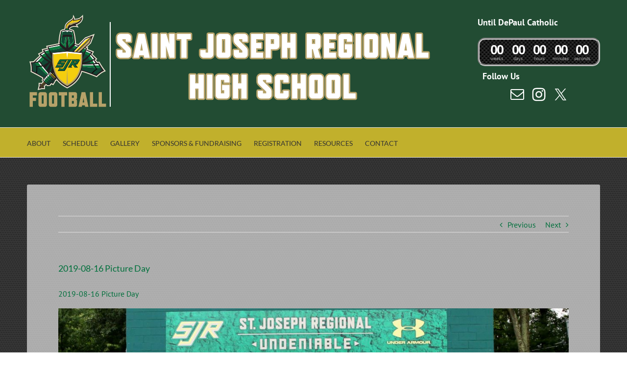

--- FILE ---
content_type: text/css
request_url: https://sjrfootball.com/wp-content/cache/min/1/wp-content/plugins/embpicasa/embpicasa.css?ver=1693645805
body_size: -161
content:
.embpicasa,.embpicasa li{display:inline;list-style:none;padding:0;margin:0}.embpicasa li,.embpicasa li a{display:-moz-inline-box;-moz-box-orient:vertical;display:inline-block;vertical-align:middle;*vertical-align:auto}.embpicasa li,.embpicasa li a{*display:inline}.embpicasa li{margin:5px;float:left}.embpicasa li a img{border:3px solid #fff;-moz-box-shadow:0 0 5px #ccc;-webkit-box-shadow:0 0 5px #ccc;box-shadow:0 0 5px #ccc}.embpicasa li a:hover img{-moz-box-shadow:0 0 5px #000;-webkit-box-shadow:0 0 5px #000;box-shadow:0 0 5px #000}

--- FILE ---
content_type: text/css
request_url: https://sjrfootball.com/wp-content/cache/min/1/wp-content/plugins/indeed-my-team/files/css/style.css?ver=1693645805
body_size: 1919
content:
/*!
 *  Font Awesome 4.0.3 by @davegandy - http://fontawesome.io - @fontawesome
 *  License - http://fontawesome.io/license (Font: SIL OFL 1.1, CSS: MIT License)
 */@font-face{font-display:swap;font-family:'FontAwesome-imt';src:url(../../../../../../../../plugins/indeed-my-team/files/fonts/fontawesome-webfont.eot?v=4.0.3);src:url('../../../../../../../../plugins/indeed-my-team/files/fonts/fontawesome-webfont.eot?#iefix&v=4.0.3') format('embedded-opentype'),url(../../../../../../../../plugins/indeed-my-team/files/fonts/fontawesome-webfont.woff?v=4.0.3) format('woff'),url(../../../../../../../../plugins/indeed-my-team/files/fonts/fontawesome-webfont.ttf?v=4.0.3) format('truetype'),url('../../../../../../../../plugins/indeed-my-team/files/fonts/fontawesome-webfont.svg?v=4.0.3#fontawesomeregular') format('svg');font-weight:400;font-style:normal}.clear{clear:both}.border_bottom{margin-bottom:10px;padding-bottom:5px;border-bottom:1px solid silver}.ict_content_cl{max-width:1300px}.ict_wrap{padding:0 20px 0 10px}.ict_wrap h1{color:#ca2222}.ict_content_cl ul li{display:block;margin:0;width:auto}.box-title{border-bottom:1px solid #ddd;padding:7px 0 7px 10px;margin-top:0}[class^="icon-"],[class*=" icon-"]{font-family:FontAwesome-imt;font-weight:400;font-style:normal;text-decoration:inherit;-webkit-font-smoothing:antialiased}.icon-cogs:before{content:"\f085";font-size:20px;margin-right:5px}.icon-angle-down:before{content:"\f107";font-size:14px}.pointer{cursor:pointer}.box-title h3{float:left;margin:3px 0 3px 0;line-height:24px;font-weight:400;color:#444;font-size:20px}.actions{margin-top:0;float:right;margin-right:10px}.btn-mini{padding:0 6px;font-size:10.5px;-webkit-border-radius:3px;-moz-border-radius:3px;border-radius:3px}.btn.btn-mini{padding:1px 4px}.btn-mini{padding:0 6px;font-size:10.5px;-webkit-border-radius:3px;-moz-border-radius:3px;border-radius:3px}.btn{background:none;background-image:none!important;color:#333;padding:5px 9px!important;display:inline-block;margin-bottom:0;font-size:14px;line-height:20px;color:#333;text-align:center;text-shadow:0 1px 1px rgba(255,255,255,.75);vertical-align:middle;cursor:pointer;background-image:-moz-linear-gradient(top,#ffffff,#e6e6e6);background-image:-webkit-gradient(linear,0 0,0 100%,from(#ffffff),to(#e6e6e6));background-image:-webkit-linear-gradient(top,#ffffff,#e6e6e6);background-image:-o-linear-gradient(top,#ffffff,#e6e6e6);background-image:linear-gradient(to bottom,#ffffff,#e6e6e6);background-repeat:repeat-x;border:1px solid #ccc;border-color:#e6e6e6 #e6e6e6 #bfbfbf;border-color:rgba(0,0,0,.1) rgba(0,0,0,.1) rgba(0,0,0,.25);border-bottom-color:#b3b3b3;-webkit-border-radius:4px;-moz-border-radius:4px;border-radius:4px;filter:progid:DXImageTransform.Microsoft.gradient(startColorstr='#ffffffff',endColorstr='#ffe6e6e6',GradientType=0);filter:progid:DXImageTransform.Microsoft.gradient(enabled=false);-webkit-box-shadow:inset 0 1px 0 rgba(255,255,255,.2),0 1px 2px rgba(0,0,0,.05);-moz-box-shadow:inset 0 1px 0 rgba(255,255,255,.2),0 1px 2px rgba(0,0,0,.05);box-shadow:inset 0 1px 0 rgba(255,255,255,.2),0 1px 2px rgba(0,0,0,.05)}.box-title a.btn:hover{background:none;background-color:#368ee0;color:#fff}.ict_settings_wrapp{width:100%;padding:10px}.ict_settings_wrapp .ict_column{float:left;width:23%;margin-left:15px}.ict_settings_wrapp .column_two{width:13%;min-width:100px}.ict_settings_wrapp .column_three{width:20%;min-width:260px}.ict_settings_wrapp .column_four{width:16%;min-width:150px}.ict_settings_wrapp .column_five{width:20%}.ict_settings_wrapp .ict_column h4{font-size:17px;color:#1e4c7f;margin-top:4px}.ict_settings_wrapp input[type="checkbox"]{margin-right:5px}.ict_input_num_field{max-width:60px}.ict_select_field_l{min-width:60px}.ict_select_field_m{min-width:125px}.ict_select_field_vl{min-width:120px}.ict_preview_wrapp{border:1px solid #ddd}.ict_preview_wrapp .box_title{border-bottom:2px solid #ddd;padding:7px 0 7px 10px;background:#ededed}.ict_preview_wrapp .box_title h2{float:left}.ict_preview_wrapp .ict_preview{padding:15px;background-color:#fff}.icon-eyes:before{content:"\f06e";margin-right:10px}.actions_preview{margin-top:10px;float:right;margin-right:10px}.actions_preview a.btn:hover{background:none;background-color:#368ee0;color:#fff}.shortcode_wrapp{width:100%;background:#c6d8ed;background:#d7e0ea;color:#1e4c7f;font-size:12px;margin-top:20px;margin-bottom:20px}.shortcode_wrapp .content_shortcode{padding:8px 15px}.space_b_divs{height:0;padding:5px 0 5px 0}.spacewp_b_divs{height:1px;background:#c3c3c3;margin:5px 0 5px 0}.it-table{float:left;margin-right:40px}.it-table input{min-width:190px}.it-table textarea{width:190px;height:60px}.it-table [class^="icon-"],[class*=" icon-"]{font-size:13px}.it-table .it-label{text-align:right;line-height:35px}.icon-tags:before{content:"\f02c"}.icon-envelope:before{content:"\f019"}.icon-globe:before{content:"\f021"}.icon-phone:before{content:"\f10b"}.icon-home:before{content:"\f015"}.icon-share:before{content:"\f045"}.icon-check:before{content:"\f046"}.color_scheme_item,.color_scheme_item-selected{width:20px;height:20px;float:left;margin-right:5px;cursor:pointer;border:1px solid #fff}.color_scheme_item:hover,.color_scheme_item-selected{box-shadow:0 0 5px 0 rgba(0,0,0,.5)}.colors_ul{margin-top:2px}.warning_grey_span{font-style:italic;font-size:10px;color:#6F6F6F}.mddl_select_tag{max-width:170px}.ict_wrapp ul{margin:0px!important;padding:0px!important}.ict_wrapp ul li{margin:0px!important}@media only screen and (max-width:1269px){.ict_settings_wrapp .column_three{clear:both}}.teamFilter-wrapper{width:100%;margin-bottom:25px}.teamFilterlink-small_text{display:inline-block;margin-right:25px;cursor:pointer;transform:scale(1);font-size:13px;color:rgb(145,145,145);font-family:'Open Sans',HelveticaNeue,'Helvetica Neue',Helvetica,Arial,sans-serif}.teamFilterlink-small_text:hover{color:rgb(0,175,209)}.teamFilterlink-small_text:after{content:"/";position:absolute;right:-14px;font-size:14px;opacity:.25;color:#aaa;top:1px}.teamFilterlink-big_text{display:inline-block;cursor:pointer;color:#aaa;font-family:'Pontano Sans',sans-serif;border:1px solid transparent;display:inline-block;font-size:12px;font-weight:400;letter-spacing:1px;padding:10px 20px;text-decoration:none;text-transform:uppercase;transition:color .18s ease-in-out;-moz-transition:color .18s ease-in-out;-webkit-transition:color .18s ease-in-out;-o-transition:color .18s ease-in-out;text-align:center}.teamFilterlink-big_text:hover{color:rgb(0,175,209)}.teamFilterlink-small_button{display:inline-block;cursor:pointer;margin-left:6px;background:#f1f1f1;-moz-border-radius:3px;-webkit-border-radius:3px;border-radius:3px;color:#333;font-family:'Open Sans',sans-serif;font-size:12px;height:29px;line-height:29px;padding:0 10px;text-decoration:none;-moz-transition:color 0.08s ease-in-out,background-color 0.08s ease-in-out,border-color 0.08s ease-in-out;-ms-transition:color 0.08s ease-in-out,background-color 0.08s ease-in-out,border-color 0.08s ease-in-out;-o-transition:color 0.08s ease-in-out,background-color 0.08s ease-in-out,border-color 0.08s ease-in-out;-webkit-transition:color 0.08s ease-in-out,background-color 0.08s ease-in-out,border-color 0.08s ease-in-out;transition:color 0.08s ease-in-out,background-c;min-width:50px;text-align:center}.teamFilterlink-small_button:hover{background-color:rgb(0,175,209);color:#fff}.teamFilter-wrapper-small_button .current{background-color:rgb(0,175,209);color:#fff}.teamFilterlink-big_button{display:inline-block;cursor:pointer;margin:0 7px;border:1px solid #ccc;color:#aaa;background-color:transparent;font-family:'Open Sans',sans-serif;font-size:12px;height:29px;line-height:29px;padding:0 10px;text-decoration:none;-moz-transition:color 0.08s ease-in-out,background-color 0.08s ease-in-out,border-color 0.08s ease-in-out;-ms-transition:color 0.08s ease-in-out,background-color 0.08s ease-in-out,border-color 0.08s ease-in-out;-o-transition:color 0.08s ease-in-out,background-color 0.08s ease-in-out,border-color 0.08s ease-in-out;-webkit-transition:color 0.08s ease-in-out,background-color 0.08s ease-in-out,border-color 0.08s ease-in-out;transition:color 0.08s ease-in-out,background-c;min-width:50px;text-align:center}.teamFilterlink-big_button:hover{background-color:rgb(0,175,209);color:#fff;border-color:rgb(0,175,209)}.teamFilter-wrapper-big_button .current{background-color:rgb(0,175,209);border-color:rgb(0,175,209);color:#fff}.teamFilterlink-dropdown{min-width:200px;height:28px;overflow:hidden;background:url(../../../../../../../../plugins/indeed-my-team/files/images/dropdown_arrow.png) no-repeat right #fefefe;border:1px solid #ccc;display:inline-block;margin-bottom:10px}.teamFilterlink-dropdown:hover{border-color:rgb(0,175,209)}.teamFilterlink-dropdown select{background:transparent;min-width:200px;padding:5px;font-size:16px;line-height:1;border:0;border-radius:0;height:28px;-webkit-appearance:none;color:#999}.teamFilterlink-dropdown select option{cursor:pointer}

--- FILE ---
content_type: text/css
request_url: https://sjrfootball.com/wp-content/cache/min/1/wp-content/plugins/jquery-t-countdown-widget/css/carbonite-responsive/style.css?ver=1693645805
body_size: 104
content:
.carbonite-responsive-tophtml,.carbonite-responsive-bothtml{margin:0 auto;padding:0;text-align:center;font-size:12px;clear:both}.carbonite-responsive-dashboard{width:100%;max-width:300px;margin:0 auto;padding-top:2px;text-align:center;background:url(../../../../../../../../plugins/jquery-t-countdown-widget/css/carbonite-responsive/images/bg_carbon.png);background-repeat:repeat-x repeat-y;-moz-border-radius:15px;border-radius:15px;border:4px groove #CCC}.carbonite-responsive-dash{width:17%;min-width:23px;max-width:70px;height:48px;display:inline-block;vertical-align:top;margin-left:1%;margin-right:auto;position:relative;color:#FFF;text-align:center;white-space:nowrap}.carbonite-responsive-tripdash{width:18%;min-width:40px;max-width:90px;height:48px;display:inline-block;vertical-align:top;margin-left:1%;margin-right:auto;position:relative;color:#FFF;text-align:center;white-space:nowrap}.carbonite-responsive-weeks_trip_dash{clear:both;margin-left:13%;display:block!important}.carbonite-responsive-digit{font-family:Sans-Serif;font-size:1.7em;font-weight:600;line-height:1.1em;display:inline-block;vertical-align:top;width:auto;height:.7em;position:relative;margin-top:4px;margin-left:0;margin-right:-2px}.carbonite-responsive-tripdash .carbonite-responsive-digit{margin-right:0!important}.carbonite-responsive-dash_title{display:block;position:absolute;width:100%;color:#999;text-align:center;font-size:10px;margin:0;top:31px;white-space:nowrap;overflow:hidden}

--- FILE ---
content_type: text/css
request_url: https://sjrfootball.com/wp-content/cache/min/1/wp-content/plugins/mstw-schedules-scoreboards/css/mstw-ss-styles.css?ver=1693645805
body_size: 2085
content:
p.sample-code{margin-bottom:.25em;font-family:serif;color:#666;font-size:.8em}.ss-clear{clear:both}.ss-divider{border-bottom:2px solid #041E42}.ss-slider-area{width:100%;line-height:20px;background-color:#fff}.ss-slider{border:1px solid #B5B5B5}.ss-one-edge-shadow{-webkit-box-shadow:0 8px 6px -6px #D2CFCF;-moz-box-shadow:0 8px 6px -6px #d2cfcf;box-shadow:0 8px 6px -6px #D2CFCF}.ss-slider .border{padding:5px;background:#EAE7E7}.ss-slider .box{background-color:#fff}.ss-slider .title{font-family:'Roboto Condensed',Arial,sans-serif;font-weight:700;font-size:18px;line-height:20px;color:#041E42;padding:6px;float:left}.ss-slider .full-schedule-link{font-family:'Oswald',Arial,sans-serif;font-weight:700;font-size:14px;line-height:20px;color:#041E42;padding:6px;float:right}.ss-slider .full-schedule-link a,.ss-slider .full-schedule-link a:visited{color:#041E42;text-decoration:underline}.ss-slider .full-schedule-link a:hover{color:#041E42;text-decoration:none}.ss-slider .content{height:250px;width:100%;position:relative;overflow:hidden;padding-bottom:5px}.schedule-slider{padding-top:10px;position:absolute;z-index:1;left:0;top:0;width:3000px;height:250px;overflow:hidden}.ss-slider-right-arrow,.ss-slider-left-arrow{position:absolute;top:0;z-index:1;width:10px;min-height:170px;height:auto;cursor:pointer;display:block;line-height:170px;font-size:36px;color:#666}.ss-slider-right-arrow{right:0}.ss-slider-left-arrow{left:0}.ss-slider-left-arrow:hover,.ss-slider-right-arrow:hover{background-color:#efefef}.ss-slider .game-block{float:left;margin:0;background:rgba(0,0,0,0);width:187px;text-align:center;color:#0A1E3F}.game-block .date{width:90%;margin:0 auto;text-transform:uppercase;font-size:18px;font-family:"Roboto Condensed",Arial;font-weight:700;border-bottom:2px solid #0A1E3F;color:#0A1E3F;margin-bottom:10px}.game-block .game-schedule{width:90%;margin:0 auto;text-transform:uppercase;font-size:14px;font-family:"Roboto Condensed",Arial;font-weight:700;color:#FEC92B;background-color:#0A1E3F;padding:5px 0;margin-bottom:10px}.game-block img.mstw-ss-slider-logo{width:80px;margin:0 45px}.pad{width:90%;margin:0 auto}.game-block .opponent{font-size:1.3em;color:#0A1E3F;margin-bottom:10px}.game-block .opponent a,.game-block .opponent a:visited{color:#0A1E3F;text-decoration:underline}.game-block .opponent a:hover{text-decoration:none}.game-block .location{font-size:1em;line-height:1.2em;margin-bottom:10px}.game-block .location a,.game-block .location a:visited{color:#0A1E3F;text-decoration:underline}.game-block .location a:hover{text-decoration:none}.game-block .time-result{font-size:1.2em;color:#0A1E3F;font-weight:700}.game-block .links{color:#0A1E3F;font-size:11px;line-height:12px}.game-block .links a,.game-block .links a:visited{color:#0A1E3F;text-decoration:underline}.game-block .links a:hover{color:#0A1E3F;text-decoration:none}.mstw-ss-table{border-collapse:collapse!important;border-spacing:0}.mstw-ss-table thead tr th{background-color:#4f81bd;color:#fff;font-size:11px;line-height:22px;font-weight:700;text-transform:uppercase;padding:6px 6px;border:solid 2px #aaa}.mstw-ss-table tbody tr td{font-size:11px;padding:6px 6px;border:0;font-size:11px;line-height:22px;border:solid 2px #aaa}.mstw-ss-table tbody tr:nth-child(odd){color:#000;background-color:#DBE5F1}.mstw-ss-table tbody tr:nth-child(even){color:#000;background-color:#b8cce4}.mstw-ss-table tbody tr td a:link,.mstw-ss-table tbody tr td a:visited{color:#1982d1;text-decoration:underline}.mstw-ss-table tbody tr td a:hover{text-decoration:none}.mstw-ss-table tbody tr td a:active{color:#1982d1}.mstw-ss-home tr,.mstw-ss-home td{font-weight:bold!important}td.mstw-ss-home a,td.mstw-ss-home a:visited,td.mstw-ss-home a:active{font-weight:bold!important;text-decoration:underline}.mstw-ss-home td a:hover{font-weight:bold!important;text-decoration:none}img.mstw-ss-table-logo{vertical-align:middle;padding-right:5px}.mstw-cdt-block .mstw-ss-cdt-dtg{color:#000;font-size:14px;line-height:24px;font-weight:700;font-family:'Lucida Sans Unicode','Lucida Grande',sans-serif}.mstw-cdt-block .mstw-ss-cdt-opp-loc{color:#000;font-weight:700;font-family:'Lucida Sans Unicode','Lucida Grande',sans-serif;line-height:24px}.mstw-cdt-block .mstw-ss-cdt-opp-loc a,.mstw_ss_cdt_widget_class .mstw-cdt-block .mstw-ss-cdt-opp-loc a{text-decoration:underline;color:#4F81BD}.mstw-ss-cdt-opponent a:hover,.mstw-ss-cdt-location a:hover{text-decoration:none}.mstw-ss-cdt-intro{color:#000;font-weight:700;font-family:'Lucida Sans Unicode','Lucida Grande',sans-serif;line-height:24px}.mstw-ss-cdt-countdown{color:#000;background:#d6d666;line-height:24px}.single-game{margin:15px;background-color:#ddd;padding:10px;width:600px}.single-game a,.single-game a:visited,.single-game a:active{color:#666;text-decoration:underline}.single-game a:hover{color:#666;text-decoration:none}h2.single-game{color:red;margin:20px;font-weight:700;font-size:1.5rem}.single-game .date-time-block{width:90%;margin:0 auto 15px auto;font-size:2rem;font-weight:700;text-align:center}.single-game .single-game-sb-block{width:90%;margin:0 auto 15px auto;font-weight:700;text-align:center;font-size:2rem}.single-game-sb-block .sb-data{width:30%;float:left;margin:15px 5%}.sb-team-block{width:30%;text-align:center;margin-bottom:15px;float:left}.sb-team-block img{margin:0 45px;width:80px;height:auto}div.sb-score,div.sb-status{text-align:center;font-size:2rem;font-weight:700;margin:0;padding:0}.single-game-venue{clear:both;width:90%;font-size:2rem;margin:0 auto 15px auto;text-align:center}.single-game-links{clear:both;width:90%;font-size:2rem;text-align:center;margin:0 auto 15px auto}.media-link{float:left;margin-right:15px}.sbg-schedule-container h4.sbg-date-header{padding:2px 6px 6px;margin:0;font:normal 700 11px Verdana,Arial,Helvetica,sans-serif;color:#454545}div.sbg-schedule-day-container{width:700px}h4.sbg-date-header,.sbg-date-header{color:#000;font-weight:700}.sbg-schedule-container div.sbg-game-header{background:#3F3F3F url(../../../../../../../plugins/mstw-schedules-scoreboards/images/sbg-header-bkgd.png) top left no-repeat;padding:2px 6px;border-bottom:1px solid #DFDFDF;height:1%;overflow-x:hidden}.sbg-schedule-container div.sbg-game-header p{margin:0;padding:3px 0;line-height:1}div.sbg-header-status{float:left;width:130px}p.sbg-header-status,p.sbg-header-score{margin:0;padding:0;font-size:12px;line-height:15px;font-weight:400;color:#fff;font-weight:700}div.sbg-header-score{float:right}div.sbg-team{overflow:hidden;clear:both;padding:6px 6px 6px 0;border-bottom:1px solid #DFDFDF;background:#FEFEFE;height:1%;position:relative}div.sbg-team.sbg-winner,.sbg-winner{background:rgba(255,242,0,.290196)}div.sbg-team-logo{float:left;margin-left:5px;margin-right:5px}div.sbg-team-name{float:left;width:200px;overflow:hidden}p.sbg-team-name,p.sbg-team-score{font:normal 700 14px Helvetica,Arial,sans-serif;color:#343434;line-height:28px;padding:0;margin:0}div.sbg-team-score{float:right}div.sbg-game-block{float:left;margin-right:6px;position:relative;margin-bottom:10px;width:300px}@media only screen and (max-width:650px),only screen and (max-device-width:650px){div.sbg-game-block{clear:left}}div.sbt-schedule-container{width:541px;height:100px;border:none}div.sbt-header{width:100%;font-weight:700;font-size:11px;background:#3F3F3F url(../../../../../../../plugins/mstw-schedules-scoreboards/images/sbt-header-bkgd.png) top left no-repeat;height:19px;color:#FFF}div.sbt-title,div.sbt-link,div.sbt-message{padding:2px 10px;font-weight:700}div.sbt-title{float:left;margin-right:10px}div.sbt-link{float:left}div.sbt-link a,div.sbt-link a:active,div.sbt-link a:visited{color:#fff;text-decoration:underline}div.sbt-link a:hover{text-decoration:none}div.sbt-message{float:right}div.sbt-ticker-holder{clear:both;position:relative;width:100%;padding:0 1px 1px;margin-top:1px}div.sbt-prev{background:url(../../../../../../../plugins/mstw-schedules-scoreboards/images/prev.png) no-repeat scroll 0 0 rgba(0,0,0,0);cursor:pointer;height:42px;width:20px;left:1px;position:absolute;top:4px}div.sbt-next{background:url(../../../../../../../plugins/mstw-schedules-scoreboards/images/next.png) no-repeat scroll 0 0 rgba(0,0,0,0);cursor:pointer;height:42px;width:20px;position:absolute;right:1px;top:4px}div.sbt-ticker-content{margin:1px 0 0;overflow:hidden;padding:1px 0;top:0;position:absolute;left:25px;width:496px}div.sbt-ticker-content ul{margin:0;width:3100px}div.sbt-ticker-content ul li{width:auto;font-size:10px;list-style:none;float:left;margin:2px 5px 2px 0;background:#bbb}div.sbt-team.sbt-winner{font-weight:800;color:#000}div.sbt-game-header{float:left;background:#818181;color:#000;width:57px}p.sbt-header-status{float:left;margin:0;padding:2px;line-height:10px;font-weight:800}div.sbt-team{clear:both;color:#333;font-weight:700}p.sbt-team-name{float:left;margin:0;padding:2px;line-height:10px}p.sbt-team-score{float:right;margin:0;padding:2px;line-height:10px}.sbt-ticker-content ul{position:relative;left:0;top:0}.mstw-venue-table{border-collapse:collapse!important;border-spacing:0}.mstw-venue-table td,.mstw-venue-table td img{vertical-align:middle}thead.mstw-venue-table-head{background-color:#4f81bd;color:#000;font-size:1em}thead.mstw-venue-table-head tr th{border-spacing:0;border:2px solid #fff;padding:5px!important;color:#fff}.mstw-venue-even td,.mstw-venue-odd td{border-style:solid;border-color:#fff;border-width:2px;padding:5px;line-height:1.3em;font-size:1em}.mstw-venue-even td{color:#000;background-color:#b8cce4}.mstw-venue-even td a,.mstw-venue-even td a:visited,.mstw-venue-even td a:active{text-decoration:underline;color:#000}.mstw-venue-even td a:hover{color:#666}.mstw-venue-odd td{color:#000;background-color:#dbe5f1}.mstw-venue-odd td a,.mstw-venue-odd td a:visited,.mstw-venue-odd td a:active{text-decoration:underline;color:#000}.mstw-venue-odd td a:hover{color:#666}tr.mstw-divider th{border-top:2px solid #0074A2;padding-top:5px;margin-top:20px;font-style:italic}tr.mstw-divider-spacer td{line-height:20px;padding-top:0;padding-bottom:0}

--- FILE ---
content_type: text/css
request_url: https://sjrfootball.com/wp-content/cache/min/1/wp-content/plugins/team-rosters/css/mstw-tr-styles.css?ver=1693645805
body_size: 2250
content:
.clearfix::after{content:"";clear:both;display:table}.MSTW-uppercase{text-transform:uppercase}.MSTW-flex-row{display:flex;flex-direction:row;flex-wrap:wrap;align-items:center}div.mstw-tr-roster-table-container{display:block;font-family:"Open Sans",sans-serif;font-size:16px;line-height:22.4px;overflow-wrap:break-word}div.mstw-tr-roster-table-container div.roster-sort-controls{margin:0 0 10px 0}form#tr-sort-controls{justify-content:flex-end;margin-left:auto}div.tr-sort-menu{margin-right:10px}select[name="tr-sort-menu"]{font-size:14px;border-width:2px;-webkit-appearance:none;-moz-appearance:none;padding-right:25px;padding-left:10px;padding-top:2px;padding-bottom:2px}div.mstw-tr-roster-players ul.mstw-tr-roster-player-list{list-style-type:none;list-style-image:none;padding:0;margin:0}li.mstw-tr-roster-player{background:#fff;display:flex;width:100%}li.mstw-tr-roster-player:nth-child(odd){background:#f2f2f2}div.mstw-tr-roster-player-container{box-sizing:border-box;color:#333;flex-grow:1;font-family:"Open Sans",sans-serif;font-size:16px;line-height:22.4px;margin:0;max-width:1416px;overflow-wrap:break-word;padding:12px 0;text-align:left;overflow:hidden}div.mstw-tr-roster-player-details{display:flex;flex-direction:row;flex-wrap:wrap;width:50%;align-items:center}div.mstw-tr-roster-player-image img{max-height:125px;margin:0 12px}div.mstw-tr-roster-player-pertinents{padding-top:10px;padding-bottom:0}div.mstw-tr-roster-player-number-name{display:flex;flex-direction:row;flex-wrap:nowrap;margin:8px 0;font-family:"Open Sans",sans-serif;font-size:24px;line-height:40px;vertical-align:middle}div.mstw-tr-roster-player-number-name h3.player-name{font-size:24px;font-family:"Open Sans",sans-serif;font-variant:all-small-caps;padding:8px;font-weight:700;line-height:40px}div.mstw-tr-roster-player-number-name h3.player-name a{color:#000;text-decoration:none}.mstw-tr-roster-player-number-name.mstw-uppercase{display:flex;flex-direction:row;flex-wrap:nowrap}div.mstw-tr-roster-player-number-name span.jersey{background:#a9a9a9;color:#fff;font-size:36px;font-family:"Open Sans",sans-serif;padding:0;font-weight:700;vertical-align:middle;line-height:2em;width:2em;text-align:center}div.mstw-tr-roster-player-other{font-family:"Open Sans",sans-serif}div.mstw-tr-roster-player-other-data{font-style:italic}span.mstw-tr-player-data-1:after,span.mstw-tr-player-data-2:after{content:" | "}​ div.mstw-tr-roster-player-bio{font-style:normal}div.mstw-tr-roster-player-bio a{color:#000;text-decoration:none}div.mstw-ms-controls{margin-bottom:10px;margin-top:10px;font-size:14px;height:28px;display:inline-flex}.ms-control{padding-right:10px}.ms-title{padding-right:5px}.ms-control select{padding:2px;line-height:28px;height:28px;font-size:100%}.ms-control.button{padding:0}.ms-control input[type=submit]{padding:6px 10px;padding:.428571429rem .714285714rem;font-size:11px;font-size:90%;line-height:110%;font-weight:400;color:#7c7c7c;background-color:#e6e6e6;background-repeat:repeat-x;background-image:-moz-linear-gradient(top,#f4f4f4,#e6e6e6);background-image:-ms-linear-gradient(top,#f4f4f4,#e6e6e6);background-image:-webkit-linear-gradient(top,#f4f4f4,#e6e6e6);background-image:-o-linear-gradient(top,#f4f4f4,#e6e6e6);background-image:linear-gradient(top,#f4f4f4,#e6e6e6);border:1px solid #d2d2d2;border-radius:3px;box-shadow:0 1px 2px rgba(64,64,64,.1);vertical-align:middle}#test-content{max-width:1000px;background:lavendar;border:brown 2px solid}.flex-container{width:100%}.player-head-1{padding:0;margin:0;list-style:none;border:1px solid silver;-ms-box-orient:horizontal;display:-webkit-box;display:-moz-box;display:-ms-flexbox;display:-moz-flex;display:-webkit-flex;display:flex;flex-direction:row;background:tomato}.nowrap{-webkit-flex-wrap:nowrap;flex-wrap:nowrap}.MSTW-wrap{-webkit-flex-wrap:wrap;flex-wrap:wrap}.player-photo-1{background:gold}.player-name-nbr-1{background:navy}.player-info-1{background:gray}.team-logo-1{background:skyblue}.MSTW-flex-item{padding:5px;width:100px;height:100px;margin:10px;line-height:100px;color:#fff;font-weight:700;font-size:2em;text-align:center}.mstw-tr-player-profile-container{max-width:1000px;margin:auto}.nav-previous_single-player{margin-bottom:12px;margin-bottom:1rem}.singular .tr-single-player#content{margin:0;position:relative;width:auto}.tr-header-controls{min-height:20px;flex-grow:1}h1.player-head-title{color:#000;font-size:24px;font-weight:700;margin-bottom:12px;margin-bottom:1rem}.player-select-controls{margin-bottom:10px;margin-left:auto}div.player-select-list,div.player-select-button{margin-left:5px;margin-right:5px}select#player-select{width:200px}select#player-select{font-size:14px;line-height:20px}.player-header{flex-grow:1;background-color:#f2f2f2;color:#000;padding:10px 0;width:100%}#player-photo{padding-left:20px}#player-photo img{border:1px solid #bbb;padding:5px;background-color:#eee;width:150px;height:150px}#player-name-nbr{padding:18px 0 20px 20px;display:flex;color:#000}.player-header #player-name-nbr #number{float:left;font-size:72px;line-height:1em;display:inline}.player-header #player-name-nbr #player-name{float:left;font-size:24px;line-height:36px;padding-left:10px;display:inline;margin-right:20px}.player-info{margin-top:10px;margin-bottom:10px}#player-info-table{display:flex;font-size:14px;line-height:16px;border-left:2px solid #fff}#player-info-table p{margin-bottom:0}table#player-info-table{width:auto;font-size:16px;color:#111;margin:0;border:none}table#player-info-table td{padding-top:2px;padding-bottom:2px;border:0}table#player-info-table td.lf-col{text-align:right;font-weight:700;padding-left:10px}table#player-info-table td.rt-col{text-align:left;padding-left:6px}div #team-logo{padding-left:20px;padding-right:20px;margin-left:auto}div#team-logo img{border:1px solid #bbb;padding:5px;background-color:#eee;width:150px;height:150px}.player-bio{clear:both;border-style:solid;border-width:2px;color:#000;background-color:#fff;border-color:#a9a9a9}.player-bio h1,.player-bio h2,.player-bio h3{margin-bottom:12px;margin-bottom:1rem;margin-top:6px;margin-top:1rem;margin-left:15px;margin-left:1.5rem;font-size:18px;font-size:1.5rem;font-weight:700;color:#000}.player-bio h2{font-size:15px;font-size:1.25rem}.player-bio h3{font-size:13px;font-size:1rem;text-transform:uppercase}.player-bio p{padding:0 15px;padding:0 1.5rem;font-size:12px;font-size:1rem;margin-bottom:12px;margin-bottom:1rem;line-height:18px;line-height:1.5em}.tr-bio-contaner{display:flex;flex-flow:row wrap;background-color:blue;justify-content:space-between;gap:10px}.tr-bio-container>div{background-color:gold;color:navyblue;margin:10px;text-align:center;line-height:75px;font-size:30px}#flex-player-info{display:flex;flex-flow:column wrap}.mstw-tr-scroll-wrapper{overflow-x:auto;overflow-y:hidden}.mstw-tr-roster-title,.mstw_tr_roster_title{color:inherit;font-size:24px;margin-top:24px;margin-bottom:12px;font-weight:700}.roster-sort-controls h1.mstw-tr-roster-title{margin-top:0;margin-bottom:0}.mstw-tr-table{table-layout:auto}.mstw-tr-table thead tr th{background-color:#a9a9a9;color:#fff;vertical-align:middle;padding-left:5px;text-align:left;border-top:#a9a9a9 solid 1px;border-bottom:#a9a9a9 solid 1px;border-left:#a9a9a9 solid 1px;border-right:#a9a9a9 solid 1px}.mstw-tr-table tbody tr:nth-child(odd){background-color:#f2f2f2;color:#000;vertical-align:middle}.mstw-tr-table tbody tr:nth-child(even){vertical-align:middle;background-color:#fff;color:#000}.mstw-tr-table tbody tr td{padding-left:5px;border-top:#a9a9a9 solid 1px;border-bottom:#a9a9a9 solid 1px;border-left:#a9a9a9 solid 1px;border-right:#a9a9a9 solid 1px;vertical-align:middle;text-align:left}.mstw-tr-table tbody tr td a:link,.mstw-tr-table tbody tr td a:visited{color:#black;vertical-align:middle;text-decoration:none}.mstw-tr-table tbody tr td a:hover{text-decoration:underline}.mstw-tr-table tbody tr td a:active{color:#1982d1}.mstw-tr-table tbody tr td img{border:1px solid #BBB;padding:5px;background-color:#EEE;margin-left:0;width:64px}#content-player-gallery{margin:0 7.6% 0 7.6%;width:84.8%}#content-player-gallery header.page-header{margin-bottom:0}h1.team-head-title{font-size:28px;color:#5899E6}.player-tile{float:left;margin:0 15px 15px 15px;width:230px;color:#000;background-color:#f2f2f2;border-radius:15px}.player-tile img{border:1px solid #bbb;padding:5px;background-color:#eee;margin-top:10px;margin-left:10px;width:125px;height:125px}.player-info-container{padding-bottom:10px}.player-name-number{font-size:16px;font-weight:700;color:#000}.player-name-number{padding:0 0 5px 10px}.player-name,.player-number{display:inline}.player-number{margin-right:10px}.player-name-number .player-name a:link,.player-name-number .player-name a:visited{color:#000;text-decoration:underline}.player-name-number .player-name a:hover,.player-name-number .player-name a:active{text-decoration:none}.player-info-container table.player-info{padding:0 5px 5px 10px;margin:0;width:100%;font-size:12px;line-height:16px;border:0 solid #fff;color:#333}table.player-info tr td{border:0 solid blue;padding:0 5px 5px 10px}.sorting-indicator{display:inline-block;visibility:hidden;width:10px;height:4px;margin-left:3px;vertical-align:middle}.sorting-indicator:before{content:"\f142";font:normal 20px/1 dashicons;display:inline-block;padding:0;top:-4px;left:-8px;color:#fff;line-height:.5;position:relative;vertical-align:top;text-decoration:none!important;color:#fff}.column-comments .sorting-indicator:before{top:0;left:-10px}th.sorted.asc .sorting-indicator:before,th.desc:hover span.sorting-indicator:before,th.desc a:focus span.sorting-indicator:before{content:"\f142"}th.sorted.desc .sorting-indicator:before,th.asc:hover span.sorting-indicator:before,th.asc a:focus span.sorting-indicator:before{content:"\f140"}th.sorted .sorting-indicator,th.desc:hover span.sorting-indicator,th.desc a:focus span.sorting-indicator,th.asc:hover span.sorting-indicator,th.asc a:focus span.sorting-indicator{visibility:visible}

--- FILE ---
content_type: application/javascript
request_url: https://sjrfootball.com/wp-content/cache/min/1/wp-content/plugins/wp-excel-cms/public/assets/js/public.js?ver=1679318423
body_size: -280
content:
(function($){"use strict";$(function(){})}(jQuery))

--- FILE ---
content_type: application/javascript
request_url: https://sjrfootball.com/wp-content/cache/min/1/wp-content/plugins/mstw-schedules-scoreboards/js/ss-ticker.js?ver=1679318423
body_size: -5
content:
jQuery(function($){$('.sbt-next').click(function(){var arrow=$(this);var slider_id='#'+arrow.attr('id').replace('sbt-next','schedule-ticker');var suff=arrow.attr('id').replace('sbt-next','');var block_width=$('.sbt-list-item').outerWidth(!0);var view_width=$('#sbt-ticker-content'+suff).outerWidth();var nbr_games=$('li.sbt-list-item').length;var viewable_games=Math.ceil(view_width/block_width);if(nbr_games<viewable_games){alert('We don\'t do nuthin\' ')}else{var curr_left_pos=parseInt($('#sbt-ticker-content'+suff+' ul').css('left'));var right_stop=-(nbr_games*block_width-view_width)+4;new_left_pos=Math.max(curr_left_pos-view_width,right_stop);$('#sbt-ticker-content'+suff+' ul').css({'left':new_left_pos})}});$('.sbt-prev').click(function(){var arrow=$(this);var slider_id='#'+arrow.attr('id').replace('sbt-prev','schedule-ticker');var suff=arrow.attr('id').replace('sbt-prev','');var block_width=$('.sbt-list-item').outerWidth(!0);var view_width=$('#sbt-ticker-content'+suff).outerWidth();var nbr_games=$('li.sbt-list-item').length;var viewable_games=Math.ceil(view_width/block_width);if(nbr_games>viewable_games){var curr_left_pos=parseInt($('#sbt-ticker-content'+suff+' ul').css('left'));var left_stop=0;new_left_pos=Math.min(curr_left_pos+view_width,left_stop);$('#sbt-ticker-content'+suff+' ul').css({'left':new_left_pos})}})})

--- FILE ---
content_type: application/javascript
request_url: https://sjrfootball.com/wp-content/cache/min/1/wp-content/plugins/team-rosters/js/tr-team-roster-2-ajax.js?ver=1679318423
body_size: 49
content:
jQuery(document).ready(function($){$('.tr-sort-submit').click(handleSortButtonClick)});function handleSortButtonClick(){var tableID=event.target.id;var rosterTeam=event.target.name;var argsStr=document.getElementById('args_'+tableID).value;var e=document.getElementById("tr-sort-menu_"+tableID);var sortValue=e.value;var data={'action':'sort_roster','real_action':'sort_roster','team':rosterTeam,'table_id':tableID,'args_str':argsStr,'sort_value':sortValue};jQuery.post(mstw_tr_sort_roster_2_ajax.ajaxurl,data,function(response){var object=jQuery.parseJSON(response);if(''!=object.error&&window.console){console.log(object.error)}else if(object.hasOwnProperty('html')&&object.html){var replaceElement="#mstw-tr-roster-players-"+object.table_id;jQuery("#mstw-tr-roster-players-"+object.table_id).replaceWith(object.html)}})}
function consoleLogMsg(msg){if(window.console){console.log(msg)}}

--- FILE ---
content_type: application/javascript
request_url: https://sjrfootball.com/wp-content/cache/min/1/wp-content/plugins/team-rosters/js/tr-select-player.js?ver=1679318423
body_size: -214
content:
jQuery(document).ready(function(){jQuery('#player-select').change(function(event){var old_player=jQuery('#current-player').attr('value');var new_player=event.target.value;jQuery('#current-player').attr('value',new_player);var action=jQuery('#single-player-profile').attr('action');action=action.replace(old_player,new_player);jQuery('#single-player-profile').attr('action',action)})})

--- FILE ---
content_type: text/plain
request_url: https://www.google-analytics.com/j/collect?v=1&_v=j102&a=703269298&t=pageview&_s=1&dl=https%3A%2F%2Fsjrfootball.com%2F2019-08-16-picture-day%2F&ul=en-us%40posix&dt=2019-08-16%20Picture%20Day%20-%20SJR%20Football&sr=1280x720&vp=1280x720&_u=IEBAAEABAAAAACAAI~&jid=502960772&gjid=203304304&cid=252766115.1767136474&tid=UA-78828331-1&_gid=2114472770.1767136474&_r=1&_slc=1&z=1731396145
body_size: -285
content:
2,cG-7GJGZ6K71P

--- FILE ---
content_type: application/javascript
request_url: https://sjrfootball.com/wp-content/cache/min/1/wp-content/plugins/team-rosters/js/tr-sort-roster-table.js?ver=1679318423
body_size: 181
content:
jQuery(document).ready(function(){jQuery('th').click(function(){var col=jQuery(this).parent().children().index(jQuery(this));sortTable(this)})});function sortTable(clicked){var n,numeric,tableID,table,rows;var dir,switching,shouldSwitch,switchcount=0;var i,x,y,x1,y1;n=jQuery(clicked).parent().children().index(jQuery(clicked));numeric=!1;if(jQuery(clicked).attr("id")=="nbr"){numeric=!0}
tableID=jQuery(clicked).closest('table').attr('id');table=document.getElementById(tableID);dir="asc";switching=!0;while(switching){switching=!1;rows=table.rows;for(i=1;i<(rows.length-1);i++){shouldSwitch=!1;x=rows[i].getElementsByTagName("TD")[n];x1=x.textContent;y=rows[i+1].getElementsByTagName("TD")[n];y1=y.textContent;if(numeric){x1=Number(x1);x1=isNaN(x1)?0:x1;y1=Number(y1);y1=isNaN(y1)?0:y1}
if(dir=="asc"){if(x1>y1){shouldSwitch=!0;break}}else{if(x1<y1){shouldSwitch=!0;break}}}
if(shouldSwitch){rows[i].parentNode.insertBefore(rows[i+1],rows[i]);switching=!0;switchcount ++}else{if(switchcount==0&&dir=="asc"){dir="desc";switching=!0}}}
jQuery("table."+tableID+" th").each(function(index){var header=jQuery(this);if(index==n){header.removeClass();header.addClass("sorted");header.addClass(dir)}else if(header.hasClass('sortable')||header.hasClass('sorted')){header.removeClass();header.addClass("sortable");header.addClass("desc")}})}

--- FILE ---
content_type: application/javascript
request_url: https://sjrfootball.com/wp-content/cache/min/1/wp-content/plugins/mstw-schedules-scoreboards/js/ss-slider.js?ver=1679318423
body_size: -4
content:
jQuery(function($){var left_indent=parseInt($('.schedule-slider').css('left'));var block_width=$('.game-block').outerWidth();var slider_width=$('.schedule-slider').outerWidth();var left_stop=0;var view_width=$('.ss-slider-area').outerWidth();var nbr_blocks=Math.floor(view_width/block_width);var right_stop=-slider_width+nbr_blocks*block_width+10;$('.ss-slider-right-arrow').click(function(){var arrow=$(this);var slider_id='.'+arrow.attr('id').replace('ss-slider-right-arrow','schedule-slider');var suff=arrow.attr('id').replace('ss-slider-right-arrow','');var block_width=$('.schedule-slider'+suff+' .game-block').outerWidth();var slider_width=$('.schedule-slider'+suff).outerWidth();var view_width=$('.ss-slider-area'+suff).outerWidth();var nbr_blocks=Math.floor(view_width/block_width);var slide_distance=(nbr_blocks<=1)?block_width:(nbr_blocks-1)*block_width;var right_stop=-slider_width+nbr_blocks*block_width+10;var left_indent=parseInt($('.schedule-slider'+suff).css('left'));left_indent=Math.max(left_indent-slide_distance,right_stop);$(slider_id).css({'left':left_indent})});$('.ss-slider-left-arrow').click(function(){var arrow=$(this);var slider_id='.'+arrow.attr('id').replace('ss-slider-left-arrow','schedule-slider');var suff=arrow.attr('id').replace('ss-slider-left-arrow','');var block_width=$('.schedule-slider'+suff+' .game-block').outerWidth();var slider_width=$('.schedule-slider'+suff).outerWidth();var view_width=$('.ss-slider-area'+suff).outerWidth();var nbr_blocks=Math.floor(view_width/block_width);var slide_distance=(nbr_blocks<=1)?block_width:(nbr_blocks-1)*block_width;var right_stop=-slider_width+nbr_blocks*block_width+10;var left_indent=parseInt($('.schedule-slider'+suff).css('left'));left_indent=Math.min(left_indent+slide_distance,left_stop);$(slider_id).css({'left':left_indent})})})

--- FILE ---
content_type: application/javascript
request_url: https://sjrfootball.com/wp-content/cache/min/1/wp-content/plugins/team-rosters/js/tr-load-team-colors.js?ver=1679318423
body_size: 163
content:
jQuery(document).ready(function($){var team_colors=$('mstw-team-colors');if(team_colors.length>0){team_colors.each(function(){var team_slug=this.className;var colors={};var color_elements=$(this).children('team-color');color_elements.each(function(){colors[this.id]=$(this).text()});if(color_elements.length>0){$('h1.mstw-tr-roster-title_'+team_slug).css({'color':colors['bkgd-color']});$('table.mstw-tr-table_'+team_slug+' thead tr th').css({'background-color':colors['bkgd-color'],'color':colors['text-color']});$('table.mstw-tr-table_'+team_slug+' tbody tr:nth-child(even) td').css({'background-color':colors['bkgd-color'],'color':colors['text-color']});$('table.mstw-tr-table_'+team_slug+' tbody tr:nth-child(odd) td').css({'background-color':colors['text-color'],'color':colors['bkgd-color']});$('table.mstw-tr-table_'+team_slug+' tbody tr:nth-child(odd) td a:link, table.mstw-tr-table_'+team_slug+' tbody tr:nth-child(odd) td a:visited').css({'color':colors['bkgd-color']});$('table.mstw-tr-table_'+team_slug+' tbody tr:nth-child(even) td a:link, table.mstw-tr-table_'+team_slug+' tbody tr:nth-child(even) td a:visited').css({'color':colors['text-color']});$('table.mstw-tr-table_'+team_slug+' tbody tr td').css({'border-top':colors['accent-1']+' solid 1px','border-bottom':colors['accent-1']+' solid 1px'});$('h1.player-head-title_'+team_slug).css({'color':colors['bkgd-color']});$('div.player-header_'+team_slug).css({'background-color':colors['bkgd-color']});$('div.player-header_'+team_slug+' #player-name-nbr').css({'color':colors['text-color']});$('div.player-header_'+team_slug+' table#player-info').css({'border-left-color':colors['accent-1'],'color':colors['text-color']});$('div.player-bio_'+team_slug).css({'color':colors['bkgd-color'],'background-color':colors['accent-2'],'border-color':colors['bkgd-color']});$('div.player-bio_'+team_slug+' h1, div.player-bio_'+team_slug+' h2, div.player-bio_'+team_slug+' h3').css({'color':colors['bkgd-color']});$('div.player-bio_'+team_slug+' a').css({'color':colors['bkgd-color']});$('div.player-bio_'+team_slug+' a:link').hover(function(){$(this).css('color',colors['text-color'])},function(){$(this).css('color',colors['bkgd-color'])});$('h1.team-head-title_'+team_slug).css({'color':colors['bkdg-color']});$('div.player-tile_'+team_slug).css({'color':colors['text-color'],'background-color':colors['bkgd-color']});$('div.player-name-number_'+team_slug).css({'color':colors['text-color']});$('div.player-name-number_'+team_slug+' .player-name a:link, div.player-name-number_'+team_slug+' .player-name a:visited ').css({'color':colors['text-color']});$('div.player-info-container table.player-info_'+team_slug).css({'color':colors['text-color']})}})}else{}})